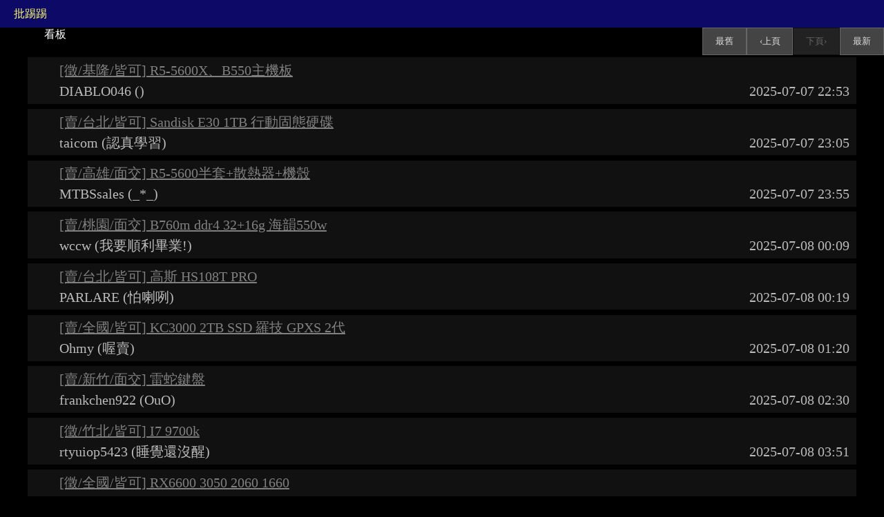

--- FILE ---
content_type: text/html; charset=UTF-8
request_url: http://ptt-website.tw/HardwareSale/index
body_size: 1624
content:
<!DOCTYPE html>
	<html lang=zh-TW>
		<head>
			<meta charset=utf-8 />
			<meta name="viewport" content="width=device-width, initial-scale=1">
			<title>看板 HardwareSale 文章列表 - Web PTT</title>
			<link rel="stylesheet" href="https://ptt-website.tw/css/base.css?t=10">
		</head>
<body>
	<nav>
		<div>
			<a href="/" title="PTT" id="logo">批踢踢</a>
		</div>
	</nav>

<div class="top_menu">
	<div class="hosboardtxt_2">看板</div>
	<a class="btn" href="/HardwareSale/index">最新</a>
	<a class="btn disabled">下頁›</a>
			<a class="btn" href="/HardwareSale/index_1415">‹上頁</a>	<a class="btn" href="/HardwareSale/index_1">最舊</a>
</div>

<div class="main_list">
<div>&nbsp;</div><div>&nbsp;</div>

<div class="r-ent">
		<div class="nrec"></div>
		<div class="title">
			<a href="/HardwareSale/M.1751899999.A.5FA">[徵/基隆/皆可] R5-5600X、B550主機板</a>
		</div>
		<div class="meta">
			<div class="author">DIABLO046 ()</div>
			<div class="date">2025-07-07 22:53</div>
			<div class="mdate">22:53</div>
		</div>
	</div><div class="r-ent">
		<div class="nrec"></div>
		<div class="title">
			<a href="/HardwareSale/M.1751900718.A.928">[賣/台北/皆可] Sandisk E30 1TB 行動固態硬碟 </a>
		</div>
		<div class="meta">
			<div class="author">taicom (認真學習)</div>
			<div class="date">2025-07-07 23:05</div>
			<div class="mdate">23:05</div>
		</div>
	</div><div class="r-ent">
		<div class="nrec"></div>
		<div class="title">
			<a href="/HardwareSale/M.1751903713.A.702">[賣/高雄/面交] R5-5600半套+散熱器+機殼</a>
		</div>
		<div class="meta">
			<div class="author">MTBSsales (_*_)</div>
			<div class="date">2025-07-07 23:55</div>
			<div class="mdate">23:55</div>
		</div>
	</div><div class="r-ent">
		<div class="nrec"></div>
		<div class="title">
			<a href="/HardwareSale/M.1751904580.A.2C6">[賣/桃園/面交] B760m ddr4 32+16g 海韻550w</a>
		</div>
		<div class="meta">
			<div class="author">wccw (我要順利畢業!)</div>
			<div class="date">2025-07-08 00:09</div>
			<div class="mdate">00:09</div>
		</div>
	</div><div class="r-ent">
		<div class="nrec"></div>
		<div class="title">
			<a href="/HardwareSale/M.1751905171.A.31A">[賣/台北/皆可] 高斯 HS108T PRO</a>
		</div>
		<div class="meta">
			<div class="author">PARLARE (怕喇咧)</div>
			<div class="date">2025-07-08 00:19</div>
			<div class="mdate">00:19</div>
		</div>
	</div><div class="r-ent">
		<div class="nrec"></div>
		<div class="title">
			<a href="/HardwareSale/M.1751908824.A.B37">[賣/全國/皆可] KC3000 2TB SSD 羅技 GPXS 2代</a>
		</div>
		<div class="meta">
			<div class="author">Ohmy (喔賣)</div>
			<div class="date">2025-07-08 01:20</div>
			<div class="mdate">01:20</div>
		</div>
	</div><div class="r-ent">
		<div class="nrec"></div>
		<div class="title">
			<a href="/HardwareSale/M.1751913015.A.587">[賣/新竹/面交] 雷蛇鍵盤</a>
		</div>
		<div class="meta">
			<div class="author">frankchen922 (OuO)</div>
			<div class="date">2025-07-08 02:30</div>
			<div class="mdate">02:30</div>
		</div>
	</div><div class="r-ent">
		<div class="nrec"></div>
		<div class="title">
			<a href="/HardwareSale/M.1751917899.A.29C">[徵/竹北/皆可] I7 9700k</a>
		</div>
		<div class="meta">
			<div class="author">rtyuiop5423 (睡覺還沒醒)</div>
			<div class="date">2025-07-08 03:51</div>
			<div class="mdate">03:51</div>
		</div>
	</div><div class="r-ent">
		<div class="nrec"></div>
		<div class="title">
			<a href="/HardwareSale/M.1751918803.A.3AB">[徵/全國/皆可] RX6600 3050 2060 1660</a>
		</div>
		<div class="meta">
			<div class="author">GN01244735 (Liang)</div>
			<div class="date">2025-07-08 04:06</div>
			<div class="mdate">04:06</div>
		</div>
	</div>



		
</div>
<footer>
<center>&copy; 2026 <a href="/">ptt-website.tw</a>. All rights reserved. </center></footer><script defer src="https://static.cloudflareinsights.com/beacon.min.js/vcd15cbe7772f49c399c6a5babf22c1241717689176015" integrity="sha512-ZpsOmlRQV6y907TI0dKBHq9Md29nnaEIPlkf84rnaERnq6zvWvPUqr2ft8M1aS28oN72PdrCzSjY4U6VaAw1EQ==" data-cf-beacon='{"version":"2024.11.0","token":"2b1257f334ec4f70aa0b996d087f14ad","r":1,"server_timing":{"name":{"cfCacheStatus":true,"cfEdge":true,"cfExtPri":true,"cfL4":true,"cfOrigin":true,"cfSpeedBrain":true},"location_startswith":null}}' crossorigin="anonymous"></script>
</body></html>